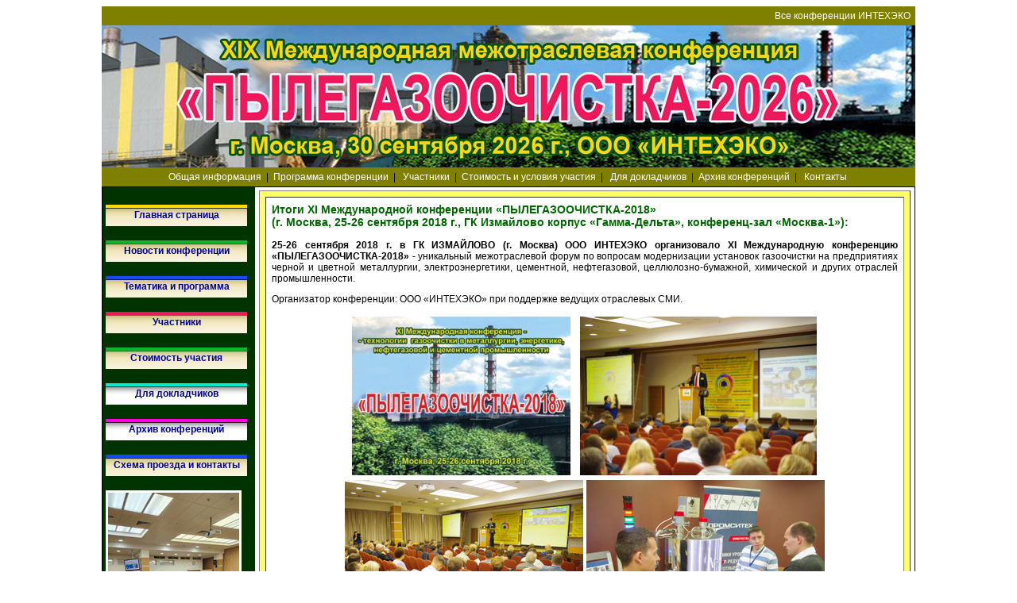

--- FILE ---
content_type: text/html; charset=windows-1251
request_url: http://www.intecheco.ru/ecolog/topics2018.html
body_size: 14710
content:
<HTML><HEAD><TITLE>Архив XI конференции ПЫЛЕГАЗООЧИСТКА-2018</TITLE>
<META content="text/html; charset=windows-1251" http-equiv=Content-Type> 
<meta name="keywords" content="газоочистка, очистка газов и воздуха, электрофильтр,  рукавный фильтр, дымососы, пылеулавливание, пылегазоочистка, электрофильтры, золоулавливание" />
<meta name="description" content="Тематика и программа конференции ПЫЛЕГАЗООЧИСТКА - все вопросы газоочистки в промышленности, очистка газов и воздуха в энергетике, металлургии и цементных заводов, модернизация и реконструкция установок очистки газов, сероочистки, пылеулавливания, золоулавливания, электрофильтров, рукавных фильтров, скрубберов, циклонов, промышленных вентиляторов, промышленных пылесосов, систем промышленной очистки газовых выбросов, вентиляции и аспирации, систем экологического мониторинга, пылемеров, газоанализаторов, транспортировки и утилизации уловленных веществ" />
<STYLE TYPE="TEXT/CSS">
<!--

A { text-decoration: none }


A {color:#ffffff; font-family: Helvetica, Arial; font-size: 12px; text-decoration: none;}
A:hover {color:#000000; font-family: Helvetica, Arial; font-size: 12px; text-decoration: none;}

td {font-family: Helvetica, Arial; font-size: 12px;}
.linkcell { padding-left: 10px; font-family: Helvetica, Arial; font-size: 12px;}
hr {  color: #000000}

//.unnamed1 {  font-family: Arial, Helvetica, sans-serif; font-size: small}
.style56 {color: #000099; font-weight: bold; }
.style58 {font-size: 14px}
.style57 {	color: #FF0000;
	font-weight: bold;
}
.style65 {color: #FFFFFF}
.style46 {color: #0000FF; font-weight: bold; }
.style6 {font-size: 12px}
.style15 {color: #003300;
	font-weight: bold;
}
.style74 {color: #FFDA00}
.style5 {color: #000000}
.style85 {
	color: #006600;
	font-weight: bold;
}
.style87 {font-size: 14px; color: #FF0000; }
.style41 {	color: #0000FF;
	font-size: 12px;
	font-weight: bold;
}
.style45 {	font-size: 12;
	font-weight: bold;
}
.style90 {font-size: 12}
.style61 {color: #FF0000; font-weight: bold; font-size: 14px; }
.style44 {color: #FF0000}
.style44 {color: #FF0000; font-weight: bold; }
.style91 {color: #376A0E}
.style92 {color: #006600}
.style88 {color: #006700}
.style104 {color: #077bb8; font-weight: bold; }
.style104 {color: #0000CC; font-weight: bold; }
.style12 {color: #339900; font-weight: bold; }
.style26 {color: #55ACEE;
	font-weight: bold;
}
.style86 {color: #c90772; font-weight: bold; }
.style107 {color: #006600; font-weight: bold; font-size: 14px; }
-->


</STYLE>
</HEAD>
<BODY><!--- 1 меню ---><TABLE align=center border=0 cellPadding=0 cellSpacing=0 width=1024 bgcolor="#808000" >
  <TBODY>
  <TR>
    <TD height="24"   ><div align="right"> <A href="http://www.intecheco.ru/">Все конференции ИНТЕХЭКО</A>&nbsp;&nbsp; </div></TD>
  </TR></TBODY></TABLE>
<TABLE align=center border=0 cellPadding=0 cellSpacing=0 
width=1024 >
  <TBODY>
  <TR> 
    <TD align="center" valign="middle" bordercolor="#000033" bgcolor="#FFFF00"><div align="center"><strong><a href="index.html"><img src="images/ecolog2026.jpg" alt="XIX конференция ПЫЛЕГАЗООЧИСТКА-2026 - газоочистка, сероочистка, пылеулавливание, азотоочистка, золоулавливание, пылеподавление, электрофильтры, рукавные фильтры, скрубберы, циклоны, вентиляторы, дымососы, пылесосы, систем вентиляции и аспирации, системы экологического мониторинга, пылемеры, газоанализаторы, экологический мониторинг" width="1024" height="179" border="0" class="style15"></a></strong></div></TD>
  </TR></TBODY></TABLE>
<!--- 2 меню --->
<TABLE align=center border=0 cellPadding=0 cellSpacing=0  width=1024 bgcolor="#808000">
  <TBODY>
  <TR>
    <TD height="24" ><div align="center"><a href="index.html">Общая информация&nbsp;</a>&nbsp;|&nbsp;<a href="topics.html">&nbsp;Программа конференции&nbsp;</a>&nbsp;|&nbsp; <a href="participants.html">&nbsp;Участники&nbsp;</a>&nbsp;|&nbsp;<a href="condition.html">&nbsp;Стоимость и условия участия&nbsp;</a>&nbsp;|&nbsp; <a href="reports.html">&nbsp;Для докладчиков&nbsp;</a>&nbsp;|&nbsp;<a href="digest.html">&nbsp;Архив конференций&nbsp;</a>&nbsp;|&nbsp; <a href="contacts.html">&nbsp;Контакты</a>&nbsp; </div></TD>
  </TR>  <TR></TBODY></TABLE>
<!--- 3 меню --->
<TABLE align=center border=0 cellPadding=4 cellSpacing=0 width=1024
style="BORDER-BOTTOM: #000000 1px solid; BORDER-LEFT: #000000 1px solid; BORDER-RIGHT: #000000 1px solid; BORDER-TOP: #000000 1px solid">
  <TBODY>
  <TR>
<!--- 1 столбец --->
<!--- 1 меню --->
    <TD width=184 rowSpan=3 vAlign=top bgcolor="#003300">
      <TABLE width=178 border=0 cellPadding=0 cellSpacing=0>
  <TR>
    <TD height="18" valign="middle" ></TD>
  </TR>
<TR>
    <TD height="27" valign="middle" background="images/layout_10.gif" bgcolor="#FFFD00" ><div align="center"><a href="index.html" class="style56"> Главная страница </a></div></TD></TR>
   <TR><TD height="18" valign="middle" ></TD></TR>
 <TR>
    <TD height="27" valign="middle" background="images/layout_14.gif" bgcolor="#37DC7A" ><div align="center"><a href="press.html" class="style56">Новости конференции</a></div></TD>
  </TR>
  <TR>
    <TD height="18" valign="middle" ></TD>
  </TR>

  <TR><TD height="27" valign="middle" background="images/layout_15.gif" bgcolor="#00EDD3"> <div align="center"><a href="topics.html" class="style56">Тематика и программа</a></div></TD>
  </TR>
   <TR><TD height="18" valign="middle" ></TD></TR>

  <TR><TD height="27" valign="middle" background="images/layout_12.gif" bgcolor="#C48925" ><div align="center"><a href="participants.html" class="style56">Участники</a></div></TD></TR>
   <TR><TD height="18" valign="middle" ></TD></TR>
  <TR><TD height="27" valign="middle" background="images/layout_14.gif" bgcolor="#37DC7A" ><div align="center"><a href="condition.html" class="style56">Стоимость участия</a></div></TD></TR>
   <TR><TD height="18" valign="middle" ></TD></TR>  <TR><TD height="27" valign="middle" background="images/layout_05.gif" bgcolor="#3399FF" ><div align="center"><a href="reports.html" class="style56">Для докладчиков</a></div></TD></TR>
   <TR><TD height="18" valign="middle" ></TD></TR>
    <TR><TD height="27" valign="middle" background="images/layout_07.gif" bgcolor="#CCCCCC"><div align="center"><a href="digest.html" class="style56">Архив конференций</a></div></TD></TR>
  <TR>
    <TD height="18" valign="middle" ></TD>
  </TR>


  <TR><TD height="27" valign="middle" background="images/layout_15.gif" bgcolor="#FFDA00" ><div align="center"><A href="contacts.html" class="style56">Схема проезда и контакты</A></div></TD></TR>
<TR><TD height="18" valign="middle" ></TD></TR><TR><TD height="18" valign="middle" ><div align="left"><A href="topics2025.html"><IMG src="images/fotopgo2025.gif" alt="XVII Международная конференция ПЫЛЕГАЗООЧИСТКА-2025" width="165" border=3></A></div></TD>
   </TR> 
<TR><TD height="18" valign="middle" ></TD></TR>
<TR><TD height="18" valign="middle" ><div align="left"><A href="topics2024.html"><IMG src="images/fotopgo2024.gif" alt="XVII Международная конференция ПЫЛЕГАЗООЧИСТКА-2024" width="165" border=3></A></div></TD>
   </TR> 
<TR><TD height="18" valign="middle" ></TD></TR>
<TR><TD height="18" valign="middle" ><div align="left"><A href="topics2023.html"><IMG src="images/fotopgo2023.gif" alt="XVI Международная конференция ПЫЛЕГАЗООЧИСТКА-2023" width="165" border=3></A></div></TD>
   </TR> 
<TR><TD height="18" valign="middle" ></TD></TR>
<TR><TD height="18" valign="middle" ><div align="left"><A href="topics2022.html"><IMG src="images/fotopgo2022.gif" alt="XV Международная конференция ПЫЛЕГАЗООЧИСТКА-2022" width="165" border=3></A></div></TD>
   </TR> 
<TR><TD height="18" valign="middle" ></TD></TR><TR><TD height="18" valign="middle" ><div align="left"><A href="topics2021.html"><IMG src="images/fotopgo2021.gif" alt="XIV Международной конференции ПЫЛЕГАЗООЧИСТКА-2021" width="165" border=3></A></div></TD>
   </TR>
<TR><TD height="18" valign="middle" ></TD></TR>
<TR><TD height="18" valign="middle" ><div align="left"><A href="topics2020.html"><IMG src="images/fotopgo2020.gif" alt="Архив XIII Международной конференции ПЫЛЕГАЗООЧИСТКА-2020" width="165" border=3></A></div></TD>
   </TR>
<TR><TD height="18" valign="middle" ></TD></TR>
<TR><TD height="18" valign="middle" ><div align="left"><A href="topics2019.html"><IMG src="images/fotopgo2019.gif" alt="Архив XII Международной конференции ПЫЛЕГАЗООЧИСТКА-2019" width="165" border=3></A></div></TD>
   </TR>
<TR><TD height="18" valign="middle" ></TD></TR>
<TR><TD height="18" valign="middle" ><div align="left"><A href="topics2018.html"><IMG src="images/fotopgo2018.gif" alt="Архив XI Международной конференции ПЫЛЕГАЗООЧИСТКА-2018" width="165" border=3></A></div></TD>
   </TR>
<TR><TD height="18" valign="middle" ></TD></TR>
<TR><TD height="18" valign="middle" ></TD></TR><TR><TD height="18" valign="middle" ><div align="left"><A href="topics2017.html"><IMG src="images/fotopgo2017.gif" alt="Архив Десятой Международной конференции ПЫЛЕГАЗООЧИСТКА-2017" width="165" border=3></A></div></TD>
   </TR>
<TR><TD height="18" valign="middle" ></TD></TR><TR><TD height="18" valign="middle" ><div align="left"><A href="topics2016.html"><IMG src="images/fotopgo2016.gif" alt="Архив Девятой Международной конференции ПЫЛЕГАЗООЧИСТКА-2016" width="165" border=3></A></div></TD>
   </TR>
<TR><TD height="18" valign="middle" ></TD></TR>
<TR><TD height="18" valign="middle" ></TD></TR><TR><TD height="18" valign="middle" ><div align="left"><A href="topics2015.html"><IMG src="images/fotopgo2015.gif" alt="Архив Восьмой конференции ПЫЛЕГАЗООЧИСТКА-2015" width="165" border=3></A></div></TD>
   </TR>
<TR><TD height="18" valign="middle" ></TD></TR>
<TR><TD height="18" valign="middle" ><div align="left"><A href="topics2014.html"><IMG src="images/fotopgo2014.gif" alt="Архив Седьмой конференции ПЫЛЕГАЗООЧИСТКА-2014" width="165" border=3></A></div></TD>
   </TR>
<TR><TD height="18" valign="middle" ></TD></TR>
<TR><TD height="18" valign="middle" ></TD></TR><TR><TD height="18" valign="middle" ><div align="left"><A href="topics2013.html"><IMG src="images/fotopgo2013.gif" alt="Архив Шестой конференции ПЫЛЕГАЗООЧИСТКА-2013" width="165" border=3></A></div></TD>
   </TR>
<TR><TD height="18" valign="middle" ></TD></TR><TR><TD height="18" valign="middle" ><div align="left"><A href="topics2012.html"><IMG src="images/fotopgo2012.gif" alt="Архив материалов Пятой  конференции ПЫЛЕГАЗООЧИСТКА-2012" width="165" border=3></A></div></TD>
   </TR>

   <TR><TD height="18" valign="middle" ></TD></TR>
<TR><TD height="18" valign="middle" ><div align="left">
  <p><A href="topics2011.html"><IMG src="images/fotopgo2011.gif" alt="Архив материалов конференции ПЫЛЕГАЗООЧИСТКА-2011" width="165" border=3></A></p>
  <p><A href="topics2010.html"><IMG src="images/fotopgo2010.gif" alt="Архив конференции ПЫЛЕГАЗООЧИСТКА-2010" width="165" border=3></A></p>
<p><A href="topics2009.html"><IMG src="images/fotopgo2009.gif" alt="Архив конференции ПЫЛЕГАЗООЧИСТКА-2009" width="165" border=3></A></p>
<p><A href="topics2008.html"><IMG src="images/fotopgo2008.gif" alt="Архив конференции ПЫЛЕГАЗООЧИСТКА-2008" width="165" border=3></A></p>
</div></TD>
   </TR>
   <TR><TD height="18" valign="middle" ></TD></TR>

   <TR><TD height="18" valign="middle" ></TD></TR>
 <TR valign="bottom"><TD height="94" valign="bottom"><p align="left" class="style65"><span class="style74"><strong>ООО &quot;ИНТЕХЭКО&quot;</strong><br>
  тел.:  &nbsp; (905) 567-8767 </span></p>
     <p align="left" class="style74">intecheco@yandex.ru<br>
admin@intecheco.ru<br>   www.intecheco.ru </p>  </p>     
     <p align="left">  </p>
        <div align="left"></div></TD>
 </TR></TABLE>     </TD>
<!--- 2 столбец --->

    <TD align=middle vAlign=top width="820"><!--- logo ---><!--- end logo --->
	<!--- Основнорй текст --->
	<TABLE width="820" border=1 cellPadding=7 cellSpacing=7 bgcolor="#FFFF66"  >
<tr><td width="820" valign="top" bordercolor="#000033" bgcolor="#FFFFFF">
	  
              <p align="LEFT" class="style57 style58 style91"><span class="style107">Итоги XI Международной конференции &laquo;ПЫЛЕГАЗООЧИСТКА-2018&raquo;<br>
(г. Москва, 25-26&nbsp;сентября 2018 г., ГК Измайлово корпус &laquo;Гамма-Дельта&raquo;, конференц-зал &laquo;Москва-1&raquo;):</span></p>
              <p align="justify"><strong>25-26 сентября 2018 г. в ГК ИЗМАЙЛОВО (г. Москва) ООО ИНТЕХЭКО организовало XI Международную конференцию «ПЫЛЕГАЗООЧИСТКА-2018»</strong> -   уникальный межотраслевой форум по вопросам модернизации установок газоочистки на предприятиях черной и цветной металлургии, электроэнергетики, цементной, нефтегазовой, целлюлозно-бумажной, химической и других отраслей промышленности.  </p>
              <p align="justify">Организатор конференции: ООО  «ИНТЕХЭКО» при поддержке ведущих отраслевых СМИ. <span class="style41"><a href="doc/engl_gas2015.pdf" class="style44"></a></span></p>
              <table width="600" border="0" align="center">
                <tr>
                  <td><div align="center"><a href="http://www.intecheco.ru/ecolog/topics2018.html"><img src="http://www.intecheco.ru/images/lecolog2018.jpg" alt="пылегазоочистка, газоочистка" height="200"  border=0 class="style85" ></a></div></td>
                  <td><div align="center"><a href="https://photos.app.goo.gl/tdQgrh6ecyY9qAc99" target="_blank"><img src="http://www.intecheco.ru/ecolog/images/fotoeco2018/intecheco_pgo-164.JPG" alt="конференция ПЫЛЕГАЗООЧИСТКА" height="200" border="0"></a><a href="http://www.intecheco.ru/ecolog/topics2017.html" target="_blank"></a></div></td>
                </tr>
              </table>
              <table width="600" border="0" align="center">
                <tbody>
                  <tr>
                    <td><div align="center"><a href="https://photos.app.goo.gl/tdQgrh6ecyY9qAc99" target="_blank"><img src="http://www.intecheco.ru/ecolog/images/fotoeco2018/intecheco_pgo-062.JPG" alt="газоочистка в промышленности" width="300" border="0"></a></div></td>
                    <td><div align="center"><a href="https://photos.app.goo.gl/tdQgrh6ecyY9qAc99" target="_blank"><img src="http://www.intecheco.ru/ecolog/images/fotoeco2018/intecheco_pgo-032.JPG" alt="Выставка при конференции Пылегазоочистка-2018" width="300" border="0"></a></div></td>
                  </tr>
                </tbody>
              </table>
              <p align="center"><a href="https://youtu.be/PnghqPRLiQ8" target="_blank" class="style85">Видеоролик о XI Международной конференции ПЫЛЕГАЗООЧИСТКА-2018...</a> </p> 
              <p align="justify"><a href="http://www.intecheco.ru/doc/sb_gas2018.pdf" target="_blank"></a>Межотраслевая  конференция<strong> </strong>ПЫЛЕГАЗООЧИСТКА<strong> </strong>успешно<strong> </strong>проходит одиннадцатый год подряд и является уникальным  мероприятием, комплексно охватывающим технологии очистки газов и воздуха от  пыли, золы, диоксида серы, окислов азота, сероводорода и других вредных  веществ.</p>
              <table border="0" align="center">
                <tr>
                  <td><img src="images/gas200/gas24.jpg" alt="пылегазоочистка, газоочистка, пылеулавливание, золоулавливание" width="150" height="150"></td>
                  <td><img src="images/gas200/gas20.jpg" alt="волокнистные фильтры, скрубберы, циклоны" width="150" height="150"></td>
                  <td><img src="images/gas200/gas01.jpg" alt="сероочистка, установка Клауса, топки, горелки" width="150"></td>
                  <td><img src="images/energo/energo15.jpg" alt="электрофильры, рукавные фильтры, газоочистка" width="150"></td>
                </tr>
              </table>
              <table border="0" align="center">
                <tr>
                  <td><img src="images/gas200/gas17.jpg" alt="электрофильры, рукавные фильтры, газоочистка" width="150" height="150"></td>
                  <td><img src="images/gas200/gas23.jpg" alt="рукавные фильтры" width="150" height="150"></td>
                  <td><img src="images/gas200/gas07.jpg" alt="" width="150"></td>
                  <td><img src="images/gas200/gas08.jpg" alt="агрегаты питания электрофильтров" width="150" height="150"></td>
                </tr>
              </table>
              <p align="justify">Участие в XI Международной конференции  «ПЫЛЕГАЗООЧИСТКА-2018» приняли более 150 делегатов, в том числе представители  промышленных предприятий, производителей оборудования, сервисных и  инжиниринговых компаний России, Украины, Германии, Дании, Сербии, Республики  Казахстан и Республики Беларусь.</p>
              <table width="600" border="0" align="center">
                <tr>
                  <td><div align="center"><a href="https://photos.app.goo.gl/tdQgrh6ecyY9qAc99" target="_blank"><img src="http://www.intecheco.ru/ecolog/images/fotoeco2018/intecheco_pgo-136.JPG" alt="газоочистка в промышленности" width="300"  border=0 class="style85" ></a></div></td>
                  <td><div align="center"><a href="https://photos.app.goo.gl/tdQgrh6ecyY9qAc99" target="_blank"><img src="http://www.intecheco.ru/ecolog/images/fotoeco2018/intecheco_pgo-251.JPG" alt="конференция пылегазоочистка" width="300"  border=0 class="style85" ></a></div></td>
                </tr>
              </table>
              <p align="justify"> Эксперты ведущих компаний России и зарубежных стран представили  участникам конференции эффективные технологии газоочистки, современные конструкции электрофильтров,  рукавных фильтров, скрубберов, циклонов,   современные технические и фильтровальные материалы, нестандартное  газоочистное оборудование, практические примеры реконструкции, модернизации и  строительства новых установок очистки технологических и отходящих газов на  предприятиях различных отраслей промышленности. Часть докладов конференции была  посвящена эффективному вспомогательному оборудованию установок газоочистки:  cистемам пылетранспорта, АСУТП, агрегатам питания электрофильтров; пылемерам и газоанализаторам,  системам экологического мониторинга, промышленным вентиляторам, компенсаторам и  другому оборудованию. </p>
              <p align="justify"><strong>В рамках программы конфереции ПЫЛЕГАЗООЧИСТКА-2018 были представлены 30 докладов:</strong></p>
              <table width="600" border="0" align="center">
                <tr>
                  <td><img src="images/fotoeco2018/intecheco.jpg" alt="докладчики конференции ПЫЛЕГАЗООЧИСТКА" width="150"  border=0 class="style85"></td>
                  <td><img src="images/fotoeco2018/00.jpg" alt="докладчики конференции ПЫЛЕГАЗООЧИСТКА" width="150"  border=0 class="style85"></td>
                <td><img src="images/fotoeco2018/01.jpg" alt="докладчики конференции ПЫЛЕГАЗООЧИСТКА" width="150"  border=0 class="style85"></td>
                 <td><img src="images/fotoeco2018/02.jpg" alt="докладчики конференции ПЫЛЕГАЗООЧИСТКА" width="150"  border=0 class="style85"></td>
                </tr>
                    <tr>
                    <td><img src="images/fotoeco2018/03.jpg" alt="докладчики конференции ПЫЛЕГАЗООЧИСТКА" width="150"  border=0 class="style85"></td>
                  <td><img src="images/fotoeco2018/04.jpg" alt="докладчики конференции ПЫЛЕГАЗООЧИСТКА" width="150"  border=0 class="style85"></td>
                <td><img src="images/fotoeco2018/05.jpg" alt="докладчики конференции ПЫЛЕГАЗООЧИСТКА" width="150"  border=0 class="style85"></td>
                 <td><img src="images/fotoeco2018/06.jpg" alt="докладчики конференции ПЫЛЕГАЗООЧИСТКА" width="150"  border=0 class="style85"></td>
                </tr>
                   <tr>
                    <td><img src="images/fotoeco2018/07.jpg" alt="докладчики конференции ПЫЛЕГАЗООЧИСТКА" width="150"  border=0 class="style85"></td>
                  <td><img src="images/fotoeco2018/08.jpg" alt="докладчики конференции ПЫЛЕГАЗООЧИСТКА" width="150"  border=0 class="style85"></td>
                <td><img src="images/fotoeco2018/09.jpg" alt="докладчики конференции ПЫЛЕГАЗООЧИСТКА" width="150"  border=0 class="style85"></td>
                 <td><img src="images/fotoeco2018/10.jpg" alt="докладчики конференции ПЫЛЕГАЗООЧИСТКА" width="150"  border=0 class="style85"></td>
                </tr>
                   <tr>
                    <td><img src="images/fotoeco2018/11.jpg" alt="докладчики конференции ПЫЛЕГАЗООЧИСТКА" width="150"  border=0 class="style85"></td>
                  <td><img src="images/fotoeco2018/12.jpg" alt="докладчики конференции ПЫЛЕГАЗООЧИСТКА" width="150"  border=0 class="style85"></td>
                <td><img src="images/fotoeco2018/13.jpg" alt="докладчики конференции ПЫЛЕГАЗООЧИСТКА" width="150"  border=0 class="style85"></td>
                 <td><img src="images/fotoeco2018/14.jpg" alt="докладчики конференции ПЫЛЕГАЗООЧИСТКА" width="150"  border=0 class="style85"></td>
                </tr>
                   <tr>
                    <td><img src="images/fotoeco2018/15.jpg" alt="докладчики конференции ПЫЛЕГАЗООЧИСТКА" width="150"  border=0 class="style85"></td>
                  <td><img src="images/fotoeco2018/16.jpg" alt="докладчики конференции ПЫЛЕГАЗООЧИСТКА" width="150"  border=0 class="style85"></td>
                <td><img src="images/fotoeco2018/17.jpg" alt="докладчики конференции ПЫЛЕГАЗООЧИСТКА" width="150"  border=0 class="style85"></td>
                 <td><img src="images/fotoeco2018/18.jpg" alt="докладчики конференции ПЫЛЕГАЗООЧИСТКА" width="150"  border=0 class="style85"></td>
                </tr>
                   <tr>
                    <td><img src="images/fotoeco2018/19.jpg" alt="докладчики конференции ПЫЛЕГАЗООЧИСТКА" width="150"  border=0 class="style85"></td>
                  <td><img src="images/fotoeco2018/20.jpg" alt="докладчики конференции ПЫЛЕГАЗООЧИСТКА" width="150"  border=0 class="style85"></td>
                <td><img src="images/fotoeco2018/21.jpg" alt="докладчики конференции ПЫЛЕГАЗООЧИСТКА" width="150"  border=0 class="style85"></td>
                 <td><img src="images/fotoeco2018/22.jpg" alt="докладчики конференции ПЫЛЕГАЗООЧИСТКА" width="150"  border=0 class="style85"></td>
                </tr>
                   <tr>
                    <td><img src="images/fotoeco2018/23.jpg" alt="докладчики конференции ПЫЛЕГАЗООЧИСТКА" width="150"  border=0 class="style85"></td>
                  <td><img src="images/fotoeco2018/24.jpg" alt="докладчики конференции ПЫЛЕГАЗООЧИСТКА" width="150"  border=0 class="style85"></td>
                <td><img src="images/fotoeco2018/25.jpg" alt="докладчики конференции ПЫЛЕГАЗООЧИСТКА" width="150"  border=0 class="style85"></td>
                 <td>&nbsp;</td>
                </tr>
              </table>
              <p align="justify">Стоит отметить, что CD, каталог и сборник конференции  всегда готовятся уже к  началу  мероприятия. </p>
              <p align="justify">Для  участников конференции проводилась небольшая выставка по новым технологиям  и оборудованию установок газоочистки.  Выставка при конференции – это возможность  задать все интересующие вопросы, обменяться мнениями, наладить деловые контакты  и обсудить проблемы отрасли. </p>
              <p align="justify">Широкий спектр мнений,   живое общение с коллегами, насыщенная программа и представительный  состав участников делают конференцию ПЫЛЕГАЗООЧИСТКА ярким и заметным  мероприятием.</p>
              <strong>Ключевые показатели конференции ПЫЛЕГАЗООЧИСТКА-2018:</strong><br>
              - более  150 делегатов от компаний из 7 стран мира;<br>
              - 30  выступлений на самые актуальные темы;<br>
              - выставка  при конференции;<br>
              - сборник  докладов, каталог и CD были готовы к началу мероприятия. 
              <p><a href="http://www.intecheco.ru/ecolog/doc/pr_gas2018.pdf" target="_blank" class="style85">Пост-релиз XI Международной конференции &quot;ПЫЛЕГАЗООЧИСТКА-2018&quot; (25-26&nbsp;сентября 2018г.) ...</a></p>
              <p><a href="http://www.intecheco.ru/ecolog/doc/spisok_GAS2018.pdf" target="_blank" class="style85">Список участников XI Международной конференции &quot;ПЫЛЕГАЗООЧИСТКА-2018&quot; (25-26&nbsp;сентября 2018г.) ...</a></p>
        <p class="style44"><a href="http://www.intecheco.ru/ecolog/doc/programGAS2018.pdf" target="_blank" class="style92">Программа XI Международной конференции &quot;ПЫЛЕГАЗООЧИСТКА-2018&quot; (г. Москва, 25-26&nbsp;сентября 2018г., ГК Измайлово)...</a></p>
        <p class="style44"><a href="http://www.intecheco.ru/doc/sb_gas2018.pdf" class="style85">Сборник докладов и каталог XI Международной конференции &quot;ПЫЛЕГАЗООЧИСТКА-2018&quot;...</a></p>
        <p class="style44"><a href="https://photos.app.goo.gl/tdQgrh6ecyY9qAc99" target="_blank" class="style92">Фотоальбом XI Международной конференции &quot;ПЫЛЕГАЗООЧИСТКА-2018&quot; (25-26&nbsp;сентября 2018г.) ...</a><br>
          <a href="https://youtu.be/PnghqPRLiQ8" target="_blank" class="style88">Видеоролик XI Международной конференции "ПЫЛЕГАЗООЧИСТКА-2018" (25-26 сентября 2018г.)...</a></p></td>
</tr>
                        
<tr>
  <td valign="top" bordercolor="#000033" bgcolor="#FFFFFF"><p align="left" class="style44">Темы докладов XI Международной конференции «ПЫЛЕГАЗООЧИСТКА-2018»:</p>
    <table width="600" border="0" align="center">
                          <tr>
                            <td><img src="images/fotoeco2018/intecheco_pgo-072.JPG" alt="Приветственное слово участникам XI Международной конференции ПЫЛЕГАЗООЧИСТКА" width="300"  border=0 class="style85"></td>
                            <td><img src="images/fotoeco2018/intecheco_pgo-104.JPG" alt="ИНТЕХЭКО" width="300"  border=0 class="style85"></td>
                          </tr>
              </table>
            <br>
                <p><strong>- </strong><strong>Официальное открытие конференции.  Приветственное слово участникам </strong><strong>XI</strong><strong>&nbsp;Международной конференции  «ПЫЛЕГАЗООЧИСТКА-2018».</strong> ООО&nbsp;«ИНТЕХЭКО», Ермаков Алексей  Владимирович, Директор по маркетингу </p>
        
         <table width="600" border="0" align="center">
                          <tr>
                            <td><img src="images/fotoeco2018/intecheco_pgo-114.JPG" alt="газоочистка в промышленности" width="300"  border=0 class="style85"></td>
                            <td><img src="images/fotoeco2018/intecheco_pgo-136.JPG" alt="ООО ЭкоФильтр конференция пылегазоочистка" width="300"  border=0 class="style85"></td>
                          </tr>
              </table>
            <br><p><strong>- </strong><strong>Реконструкция устаревшего  пылегазоочистного оборудования.</strong> ООО «ЭкоФильтр», Стрельцов&nbsp;Дмитрий  Владимирович, Руководитель отдела продаж<strong> </strong> <br>
      </p>
      
         <table width="600" border="0" align="center">
                          <tr>
                            <td><img src="images/fotoeco2018/intecheco_pgo-163.JPG" alt="Хальдор Топсе" width="300"  border=0 class="style85"></td>
                            <td><img src="images/fotoeco2018/intecheco_pgo-165.JPG" alt="ООО Хальдор Топсе" width="300"  border=0 class="style85"></td>
                          </tr>
              </table>
           <br>
    <p><strong>- Технологии Хальдор Топсе –  ваш путь решения экологических задач.</strong> <strong>Технология  CATOX™ — передовое решение для каталитического окисления летучих органических  соединений.</strong> Haldor&nbsp;Topsoe&nbsp;(Дания), ООО «Хальдор Топсе», Тарасенко  Артем Владимирович, Руководитель департамента новых технологий<br>
      </p>
           
            
         <table width="600" border="0" align="center">
                          <tr>
                            <td><img src="images/fotoeco2018/intecheco_pgo-188.JPG" alt="ОКС Групп" width="300"  border=0 class="style85"></td>
                            <td><img src="images/fotoeco2018/intecheco_pgo-194.JPG" alt="ООО ОКС Групп" height="200"  border=0 class="style85"></td>
                          </tr>
              </table>
            <table width="600" border="0" align="center">
              <tr>
                <td><img src="images/fotoeco2018/intecheco_pgo-192.JPG" alt="ОКС Групп"  border=0 class="style85"></td>
                <td><img src="images/fotoeco2018/intecheco_pgo-219.JPG" alt="ОКС Групп"  border=0 class="style85"></td>
              </tr>
            </table>
            <br>     
      
    <p><strong>- </strong><strong>Адсорбционные  фильтры ПьюрАэр. Область применения.</strong> ООО «ОКС Групп», Царева&nbsp;Евгения Игоревна,  Инженер-технолог <br>
      </p>
            
            
           
         <table width="600" border="0" align="center">
                          <tr>
                            <td><img src="images/fotoeco2018/intecheco_pgo-309.JPG" alt="газоочистка в промышленности" width="300"  border=0 class="style85"></td>
                            <td><img src="images/fotoeco2018/intecheco_pgo-304.JPG" alt="ООО НПП Ятаган, конференция пылегазоочистка" width="300"  border=0 class="style85"></td>
                          </tr>
              </table>
            <table width="600" border="0" align="center">
              <tr>
                <td><img src="images/fotoeco2018/intecheco_pgo-298.JPG" alt="газоочистка в промышленности" width="300"  border=0 class="style85"></td>
                <td><img src="images/fotoeco2018/intecheco_pgo-310.JPG" alt="конференция пылегазоочистка" width="300"  border=0 class="style85"></td>
              </tr>
            </table>
             <p><strong>- </strong><strong>Направления использования  газоконверторов «Ятаган» и достигаемые показатели очистки воздуха от  загрязняющих веществ и запаха.</strong> ООО «НПП «Ятаган», Петрунин&nbsp;Кирилл  Олегович, Руководитель направления «Промышленная очистка воздуха»<strong> </strong><br>
      </p>
            
      
         <table width="600" border="0" align="center">
                          <tr>
                            <td><img src="images/fotoeco2018/intecheco_pgo-320.JPG" alt="газоочистка в промышленности" width="300"  border=0 class="style85"></td>
                            <td><img src="images/fotoeco2018/intecheco_pgo-322.JPG" alt="ООО Индастриал Восток Инжиниринг конференция пылегазоочистка" width="300"  border=0 class="style85"></td>
                          </tr>
              </table>
              <p><strong>- </strong><strong>Основные направления деятельности  компании ООО «Индастриал Восток Инжиниринг» в области газоочистки и  пылеудаления.  </strong>ООО  «Индастриал Восток Инжиниринг», Волк Вячеслав Владимирович, Специалист технического отдела <br>
      </p>
           
         <table width="600" border="0" align="center">
                          <tr>
                            <td><img src="images/fotoeco2018/intecheco_pgo-324.JPG" alt="АО СовПлим газоочистка в промышленности" width="300"  border=0 class="style85"></td>
                            <td><img src="images/fotoeco2018/intecheco_pgo-326.JPG" alt="АО СовПлим конференция пылегазоочистка" width="300"  border=0 class="style85"></td>
                          </tr>
              </table>
            <table width="600" border="0" align="center">
              <tr>
                <td><img src="images/fotoeco2018/intecheco_pgo-169.JPG" alt="газоочистка в промышленности" width="300"  border=0 class="style85"></td>
                <td><img src="images/fotoeco2018/intecheco_pgo-328.JPG" alt="конференция пылегазоочистка" width="300"  border=0 class="style85"></td>
              </tr>
            </table>
             <br>
    <p><strong>- </strong><strong>Технологическая аспирация в  процессах разгрузки и транспортировки сыпучих материалов: решения, оборудование.</strong> АО  «СовПлим», Мысливец Дмитрий Константинович, Директор направления «Промышленные  фильтры»<strong> </strong><br>
      </p>
      
           
      
         <table width="600" border="0" align="center">
                          <tr>
                            <td><img src="images/fotoeco2018/intecheco_pgo-349.JPG" alt="ООО Промстрой Инжиниринг" width="300"  border=0 class="style85"></td>
                            <td><img src="images/fotoeco2018/intecheco_pgo-356.JPG" alt="ООО Промстрой Инжиниринг конференция пылегазоочистка" width="300"  border=0 class="style85"></td>
                          </tr>
              </table>
               <p><strong>- </strong><strong>Доочистка отходящих газов от  установки производства серной кислоты. </strong>ООО&nbsp;«Промстрой  Инжиниринг», Малинин Юрий Альфредович, Коммерческий директор <br>
      </p>
            
      
         <table width="600" border="0" align="center">
                          <tr>
                            <td><img src="images/fotoeco2018/intecheco_pgo-364.JPG" alt="газоочистка в промышленности" width="300"  border=0 class="style85"></td>
                            <td><img src="images/fotoeco2018/intecheco_pgo-369.JPG" alt="АО КМЗ конвейерного оборудования конференция пылегазоочистка" width="300"  border=0 class="style85"></td>
                          </tr>
              </table>
              <br>
    <p><strong>- </strong><strong>Ленточные, цепные, винтовые и  скребковые конвейеры. Отраслевые решения АО&nbsp;«Курганский машиностроительный  завод конвейерного оборудования». </strong>АО&nbsp;«КМЗ конвейерного  оборудования», Шупта Евгения Сергеевна, Ведущий специалист отдела продаж<br>
      </p>
            
         <table width="600" border="0" align="center">
                          <tr>
                            <td><img src="images/fotoeco2018/intecheco_pgo-378.JPG" alt="газоочистка в промышленности" width="300"  border=0 class="style85"></td>
                            <td><img src="images/fotoeco2018/intecheco_pgo-380.JPG" alt="ООО Фабрика рукавных фильтров - конференция пылегазоочистка" width="300"  border=0 class="style85"></td>
                          </tr>
              </table>
              <br>
    <p><strong>- </strong><strong>Производство фильтровальных  элементов (рукавов, карманов фильтровальных, каркасов металлических и др.)  для систем аспирации и пылегазоочистки, а  также для фильтрации жидкости. </strong>ООО «Фабрика рукавных фильтров»  (Украина), Барабаш Александр Вячеславович, Зам. начальника отдела маркетинга<strong></strong><br>
      </p>
          
         <table width="600" border="0" align="center">
                          <tr>
                            <td><img src="images/fotoeco2018/intecheco_pgo-388.JPG" alt="газоочистка в промышленности" width="300"  border=0 class="style85"></td>
                            <td><img src="images/fotoeco2018/intecheco_pgo-385.JPG" alt="ОАО РЭТЗ Энергия конференция пылегазоочистка" width="300"  border=0 class="style85"></td>
                          </tr>
              </table>
                <br>
      
    <p><strong>- </strong><strong>Агрегаты  преобразовательные серий ОПМД и АПТД  для  питания электрофильтров с микропроцессорным регулятором МЭФИС-03.</strong> ОАО «РЭТЗ Энергия», Выставкин Николай  Борисович, Директор по развитию<strong></strong><br>
      </p>
            
         <table width="600" border="0" align="center">
                          <tr>
                            <td><img src="images/fotoeco2018/intecheco_pgo-391.JPG" alt="газоочистка в промышленности" width="300"  border=0 class="style85"></td>
                            <td><img src="images/fotoeco2018/intecheco_pgo-395.JPG" alt="ВЭИ филиал ФГУП РФЯЦ-ВНИИТФ им. академ. Е.И. Забабахина -  конференция пылегазоочистка" width="300"  border=0 class="style85"></td>
                          </tr>
              </table>
              <br>
      
    <p><strong>- </strong><strong>Импульсный  источник питания электрофильтра для очистки дымовых газов от твёрдых частиц. </strong>ВЭИ филиал ФГУП «РФЯЦ-ВНИИТФ им. академ. Е.И.  Забабахина», Щербаков Александр Владимирович, Заместитель начальника отдела,  д.т.н.<strong> </strong><br>
      </p>
           
         <table width="600" border="0" align="center">
                          <tr>
                            <td><img src="images/fotoeco2018/intecheco_pgo-414.JPG" alt="газоочистка в промышленности" width="300"  border=0 class="style85"></td>
                            <td><img src="images/fotoeco2018/intecheco_pgo-416.JPG" alt="Buhler Technologies GmbH конференция пылегазоочистка" width="300"  border=0 class="style85"></td>
                          </tr>
              </table>
            <table width="600" border="0" align="center">
              <tr>
                <td><img src="images/fotoeco2018/intecheco_pgo-425.JPG" alt="газоочистка в промышленности" width="300"  border=0 class="style85"></td>
                <td><img src="images/fotoeco2018/intecheco_pgo-429.JPG" alt="Buhler Technologies GmbH конференция пылегазоочистка" width="300"  border=0 class="style85"></td>
              </tr>
            </table>
             <p><strong>- </strong><strong>Текущая  ситуация с развитием нормативной документации в отношении технических  требований к системам автоматического мониторинга выбросов в России и ее  перспективы.</strong> Buhler&nbsp;Technologies&nbsp;GmbH (Германия),  Сулима Михаил Валентинович, Руководитель представительства Buhler Technologies  GmbH в России и СНГ<strong> </strong><br>
      </p>
            
         <table width="600" border="0" align="center">
                          <tr>
                            <td><img src="images/fotoeco2018/intecheco_pgo-443.JPG" alt="газоочистка в промышленности" width="300"  border=0 class="style85"></td>
                            <td><img src="images/fotoeco2018/intecheco_pgo-457.JPG" alt="ООО Ай Си Пи - конференция пылегазоочистка" width="300"  border=0 class="style85"></td>
                          </tr>
              </table>
              <p><strong>- </strong><strong>Система мониторинга выбросов ООО  «Ай Си Пи», группа компаний DURAG: комплексное решение и его важнейшие  компоненты. </strong>ООО «Ай Си Пи», Хозяйский Владимир Алексеевич,  Руководитель проектов по промышленному экологическому контролю <br>
      </p>
            
         <table width="600" border="0" align="center">
                          <tr>
                            <td><img src="images/fotoeco2018/intecheco_pgo-462.JPG" alt="газоочистка в промышленности" width="300"  border=0 class="style85"></td>
                            <td><img src="images/fotoeco2018/intecheco_pgo-472.JPG" alt="ЗАО Крисмас+,  конференция пылегазоочистка" width="300"  border=0 class="style85"></td>
                          </tr>
              </table>
            <table width="600" border="0" align="center">
              <tr>
                <td><img src="images/fotoeco2018/intecheco_pgo-473.JPG" alt="ЗАО Крисмас+,  конференция пылегазоочистка" width="300"  border=0 class="style85"></td>
                <td><img src="images/fotoeco2018/intecheco_pgo-476.JPG" alt="конференция пылегазоочистка" width="300"  border=0 class="style85"></td>
              </tr>
            </table>
            <br>
      
    <p><strong>- </strong><strong>Современные подходы к применению  индикаторных трубок при контроле химических загрязнений воздуха в технологиях  газоочистки.</strong> ЗАО «Крисмас+», Осипьянц Юлия Игоревна, Инженер-химик <br>
      </p>
           
         <table width="600" border="0" align="center">
                          <tr>
                            <td><img src="images/fotoeco2018/intecheco_pgo-486.JPG" alt="ООО ПРОМСИТЕХ" width="300"  border=0 class="style85"></td>
                            <td><img src="images/fotoeco2018/intecheco_pgo-484.JPG" alt="ООО ПРОМСИТЕХ конференция Пылегазоочистка-2018" width="300"  border=0 class="style85"></td>
                          </tr>
              </table>
               <p><strong>- </strong><strong>Датчики уровня для циклонных,  рукавных и электрофильтров. </strong> ООО&nbsp;«ПРОМСИТЕХ», Лапшин Роман Анатольевич,  Ведущий продукт-менеджер <strong> </strong><br>
      </p>
            
         <table width="600" border="0" align="center">
                          <tr>
                            <td><img src="images/fotoeco2018/intecheco_pgo-495.JPG" alt="газоочистка в промышленности" width="300"  border=0 class="style85"></td>
                            <td><img src="images/fotoeco2018/intecheco_pgo-498.JPG" alt="ООО ВЕЗА" width="300"  border=0 class="style85"></td>
                          </tr>
              </table>
              <br>
    <p><strong>- </strong><strong>Развитие производства тяжелых  вентиляторов по лицензии Chicago Blower в России.</strong> ООО «ВЕЗА»,  Андронов Федор Игоревич, Технический директор <br>
      </p>
           
         <table width="600" border="0" align="center">
                          <tr>
                            <td><img src="images/fotoeco2018/intecheco_pgo-514.JPG" alt="газоочистка в промышленности" width="300"  border=0 class="style85"></td>
                            <td><img src="images/fotoeco2018/intecheco_pgo-517.JPG" alt="конференция пылегазоочистка" width="300"  border=0 class="style85"></td>
                          </tr>
              </table>
               <br>
      
    <p><strong>- </strong><strong>Производство  аэрозольных фильтров на ФГУП «ПО «Маяк».  </strong>ФГУП «ПО «Маяк», Занора Юрий  Алексеевич, Руководитель группы газоочистки <br>
      </p>
           
         <table width="600" border="0" align="center">
                          <tr>
                            <td><img src="images/fotoeco2018/intecheco_pgo-533.JPG" alt="ООО ТИ-СИСТЕМС" width="300"  border=0 class="style85"></td>
                            <td><img src="images/fotoeco2018/intecheco_pgo-540.JPG" alt="конференция пылегазоочистка" width="300" height="200"  border=0 class="style85"></td>
                          </tr>
              </table>
               <br>
      
    <p><strong>- </strong><strong>Оборудование для систем  фильтрации и газоочистки на промышленных объектах. Begg Cousland &amp; Co. Ltd.  (Великобритания) - патронные фильтры, коалесцеры, демистеры, туманоуловители.  Sulphurnet (Нидерланды) – фильтры для серы и  серной кислоты.   Duiker Combustion  Engineers (Нидерланды) - оборудование и технологии для установок производства  серы, процессов термического окисления и инсинерации, горелки различных типов. </strong>ООО  «ТИ-СИСТЕМС», Ермаков Илья Владимирович, Генеральный директор<br>
      </p>
            
         <table width="600" border="0" align="center">
                          <tr>
                            <td><img src="images/fotoeco2018/intecheco_pgo-575.JPG" alt="газоочистка в промышленности" width="300"  border=0 class="style85"></td>
                            <td><img src="images/fotoeco2018/intecheco_pgo-583.JPG" alt="ООО ИНТЕХЭКО - конференция Пылегазоочистка-2018" width="300"  border=0 class="style85"></td>
                          </tr>
              </table>
              <br>
      
    <p><strong>- </strong><strong>Обзор компаний, поставляющих  оборудование для установок газоочистки: электрофильтры, скрубберы, рукавные  фильтры, вентиляторы, дымососы,  конвейеры, системы экологического мониторинга.  Презентация журнала ПЫЛЕГАЗООЧИСТКА и  каталога Промышленная экология.</strong> ООО «ИНТЕХЭКО», Ермаков  Алексей Владимирович, Директор по маркетингу <br>
      </p>
            
         <table width="600" border="0" align="center">
              <tr>
                <td><img src="images/fotoeco2018/intecheco_pgo-603.JPG" alt="ООО Химтехнология конференция пылегазоочистка" width="300"  border=0 class="style85"></td>
                <td><img src="images/fotoeco2018/intecheco_pgo-601.JPG" alt="ООО Химтехнология конференция пылегазоочистка"  border=0 class="style85"></td>
              </tr>
            </table>
            <br>
      
    <p><strong>- </strong><strong>Особенности  очистки топочных газов производства хлористого кальция на ООО</strong><strong>&nbsp;</strong><strong>«Зиракс».</strong> ООО&nbsp;«Химтехнология»,  Ситдикова Юлия Рафильевна, Инженер-технолог</p>
          
         <table width="600" border="0" align="center">
                          <tr>
                            <td><img src="images/fotoeco2018/intecheco_pgo-618.JPG" alt="газоочистка в промышленности" width="300"  border=0 class="style85"></td>
                            <td><img src="images/fotoeco2018/intecheco_pgo-605.JPG" alt="ЗАО Безопасные Технологии, конференция пылегазоочистка" width="300"  border=0 class="style85"></td>
                          </tr>
              </table>
            <table width="600" border="0" align="center">
              <tr>
                <td><img src="images/fotoeco2018/intecheco_pgo-637.JPG" alt="Безопасные Технологии газоочистка в промышленности" width="300"  border=0 class="style85"></td>
                <td><img src="images/fotoeco2018/intecheco_pgo-632.JPG" alt="конференция пылегазоочистка" width="300"  border=0 class="style85"></td>
              </tr>
            </table>
              <p><strong>- </strong><strong>Газоочистка на основе  каталитического окисления. Инновации. Импортозамещение. </strong>ЗАО  «Безопасные Технологии», Смирнов Аркадий Евгеньевич, Начальник отдела  технических инноваций&nbsp;<strong> </strong><br>
      </p>
           
         <table width="600" border="0" align="center">
                          <tr>
                            <td><img src="images/fotoeco2018/intecheco_pgo-657.JPG" alt="газоочистка в промышленности" width="300"  border=0 class="style85"></td>
                            <td><img src="images/fotoeco2018/intecheco_pgo-658.JPG" alt="ООО Мессер Эвтектик Кастолин - конференция пылегазоочистка" width="300"  border=0 class="style85"></td>
                          </tr>
              </table>
               <p><strong>- </strong><strong>Современные технологии защиты промышленного  оборудования от абразивного износа, высоких температур и коррозии.</strong> ООО «Мессер Эвтектик Кастолин»,  Тасиц&nbsp;Евгений Игоревич, Старший технический менеджер по технологии  покрытий <strong> </strong><br>
      </p>
            
         <table width="600" border="0" align="center">
                          <tr>
                            <td><img src="images/fotoeco2018/intecheco_pgo-661.JPG" alt="газоочистка в промышленности" width="300"  border=0 class="style85"></td>
                            <td><img src="images/fotoeco2018/intecheco_pgo-663.JPG" alt="АО Кондор-ЭКО, конференция пылегазоочистка" width="300"  border=0 class="style85"></td>
                          </tr>
              </table>
              <p><strong>- </strong><strong>Интенсификация  процесса пылеулавливания на пластинчатом осадительном электроде посредством  квазиоднородного электростатического поля.</strong>  АО «Кондор-ЭКО», НИУ «МЭИ», Смагин  Кирилл Анатольевич, Младший научный сотрудник, АО «Кондор-ЭКО», Пикулик  Николай Всеволодович, Эксперт электрической очистки газов, к.т.н.,  Гузаев Виталий Александрович, Начальник  отдела управления проектами, к.т.н., Чекалов Лев Валентинович, Генеральный  директор, д.т.н. <br>
      </p>
           
         <table width="600" border="0" align="center">
                          <tr>
                            <td><img src="images/fotoeco2018/intecheco_pgo-807.JPG" alt="газоочистка в промышленности" width="300"  border=0 class="style85"></td>
                            <td><img src="images/fotoeco2018/intecheco_pgo-815.JPG" alt="ТИ-СИСТЕМС конференция пылегазоочистка" width="300"  border=0 class="style85"></td>
                          </tr>
              </table>
               <br>
      
    <p><strong>- </strong><strong>Аварийные души и фонтаны для  защиты персонала на объектах очистных сооружений, представляемые Компанией  «ТИ-СИСТЕМС». </strong>ООО «ТИ-СИСТЕМС», Хегай Елена Олеговна, Менеджер  проектов<strong> </strong> <br>
      </p>
            
         <table width="600" border="0" align="center">
                          <tr>
                            <td><img src="images/fotoeco2018/intecheco_pgo-826.JPG" alt="газоочистка в промышленности" width="300"  border=0 class="style85"></td>
                            <td><img src="images/fotoeco2018/intecheco_pgo-828.JPG" alt="ООО ХИММАШ-АППАРАТ,  конференция пылегазоочистка" width="300"  border=0 class="style85"></td>
                          </tr>
              </table>
              <br>
      
    <p><strong>- </strong><strong>Очистка дымовых газов от оксидов  серы и азота с помощью радиационных технологий.</strong> ООО&nbsp;«ХИММАШ-АППАРАТ»,  Гунбин Игорь Леонидович, Директор департамента инжиниринга <br>
      </p>
            
       <table width="600" border="0" align="center">
                          <tr>
                            <td><img src="images/fotoeco2018/intecheco_pgo-847.JPG" alt="Евротехлаб" width="300"  border=0 class="style85"></td>
                            <td><img src="images/fotoeco2018/intecheco_pgo-848.JPG" alt="ООО Евротехлаб, конференция пылегазоочистка" width="300"  border=0 class="style85"></td>
                          </tr>
              </table>
            <table width="600" border="0" align="center">
              <tr>
                <td><img src="images/fotoeco2018/intecheco_pgo-856.JPG" alt="газоочистка в промышленности" width="300"  border=0 class="style85"></td>
                <td><img src="images/fotoeco2018/intecheco_pgo-854.JPG" alt="конференция пылегазоочистка" width="300"  border=0 class="style85"></td>
              </tr>
            </table>
            <br>
      
    <p><strong>- </strong><strong>Инструментальные замеры  параметров пылегазового потока в рамках гарантийных испытаний электрофильтров  на примере угольной ТЭС.</strong> ООО «Евротехлаб», Валиев&nbsp;Галиаскар  Айдарович, Менеджер отдела продаж </p>
           
       <table width="600" border="0" align="center">
                          <tr>
                            <td><img src="images/fotoeco2018/intecheco_pgo-814.JPG" alt="ТИ-СИСТЕМС" width="300"  border=0 class="style85"></td>
                            <td><img src="images/fotoeco2018/intecheco_pgo-861.JPG" alt="ООО ТИ-СИСТЕМС" width="300" height="200"  border=0 class="style85"></td>
                          </tr>
              </table>
               <p><strong>- </strong><strong>Трубопроводы и соединительные  элементы для систем аспирации и газоочистки, компенсационные устройства.  </strong>ООО «ТИ-СИСТЕМС», Хегай Елена  Олеговна, Менеджер проектов <br>
    </p>
            
       <table width="600" border="0" align="center">
                          <tr>
                            <td><img src="images/fotoeco2018/intecheco_pgo-880.JPG" alt="ПЕРГАМ-ИНЖИНИРИНГ" width="300"  border=0 class="style85"></td>
                            <td><img src="images/fotoeco2018/intecheco_pgo-875.JPG" alt="АО ПЕРГАМ-ИНЖИНИРИНГ, конференция пылегазоочистка" width="300" height="200"  border=0 class="style85"></td>
                          </tr>
              </table>
              <br>
    
    <p><strong>- </strong><strong>Автоматическая система контроля  выбросов АСК Пергам. </strong>АО «ПЕРГАМ-ИНЖИНИРИНГ», Падаривский Ярослав  Михайлович, Менеджер по продажам<strong> </strong></p>
            
         <table width="600" border="0" align="center">
                          <tr>
                            <td><img src="images/fotoeco2018/intecheco_pgo-575.JPG" alt="ИНТЕХЭКО, газоочистка в промышленности" width="300"  border=0 class="style85"></td>
                            <td><img src="images/fotoeco2018/intecheco_pgo-865.JPG" alt="ООО ИНТЕХЭКО конференция Пылегазоочистка-2018" width="300" height="200"  border=0 class="style85"></td>
                          </tr>
              </table>
              <br>
    
    <p><strong>- </strong><strong>Подведение итогов </strong><strong>XI</strong><strong>&nbsp;Международной конференции  «ПЫЛЕГАЗООЧИСТКА-2018».  </strong>ООО  «ИНТЕХЭКО», Ермаков Алексей Владимирович, Директор по маркетингу<strong> </strong><br>
      </p>
           
    <br>
    <p><strong>- Новые технологии очистки выбросов вредных (загрязняющих) веществ в  атмосферный воздух и их внедрение в качестве НДТ.</strong> АО  «Кондор-ЭКО», Гузаев В.А., Чекалов Л.В., Смирнов М.Е. (заочное участие, публикация в  сборнике докладов)</p>
    <p>&nbsp;</p>
    <table width="600" border="0" align="center">
      <tr>
        <td><a href="http://www.intecheco.ru/doc/sb_gas2018.pdf"><img src="images/fotoeco2018/sb_gas2018.jpg" alt="газоочистка в промышленности" width="300"  border=0 class="style85"></a></td>
        <td><a href="http://www.intecheco.ru/doc/sb_gas2018.pdf" target="_blank"><img src="http://www.intecheco.ru/images/oblogki/400/sb_gas2018.jpg" alt="Сборник Пылегазоочистка-2018" height="225" border="0"></a></td>
      </tr>
    </table>
    <p align="justify">В начале конференции (при регистрации) делегаты получили папку с  программой, CD, сборником докладов и каталогом конференции, блокнотом и списком  участников, а также пакеты с дополнительными информационными материалами:  ООО  «Политехника», ООО «Финго-Комплекс», ООО «ИНТЕХЭКО», ЗАО «Крисмас+», ООО «АУРОМ  ПОМП РУСЛЭНД», журнал «Экология производства».</p>
<table width="600" border="0" align="center">
                          <tr>
                            <td><img src="images/fotoeco2018/intecheco_pgo-018.JPG" alt="газоочистка в промышленности" width="300"  border=0 class="style85"></td>
                            <td><img src="images/fotoeco2018/intecheco_pgo-243.JPG" alt="выставки при конференции пылегазоочистка" width="300"  border=0 class="style85"></td>
                          </tr>
              </table>
            <br>
 
    <p align="justify">Также для  участников конференции ПЫЛЕГАЗООЧИСТКА-2018 в холле конференц-зала проводилась небольшая  выставка по новым технологиям, решениям, приборам, материалам и оборудованию установок  газоочистки. В 2018&nbsp;году на выставке были представлены стенды: АО «КМЗ конвейерного оборудования», ЗАО&nbsp;«Промышленная  группа «ИнВент», стенд СМИ, ООО «Фабрика рукавных фильтров» (Украина), ООО  «ИНТЕХЭКО», ООО «ТИ-СИСТЕМС», Buhler Technologies GmbH (Германия), ООО  «Индастриал Восток Инжиниринг»,  ООО&nbsp;«ЭкоФильтр»,  ООО «Промситех», ООО «Финго-Комплекс».</p>
    
       <table width="600" border="0" align="center">
                          <tr>
                            <td><img src="images/fotoeco2018/intecheco_pgo-022.JPG" alt="газоочистка в промышленности" width="300"  border=0 class="style85"></td>
                            <td><img src="images/fotoeco2018/intecheco_pgo-028.JPG" alt="конференция пылегазоочистка" width="300"  border=0 class="style85"></td>
                          </tr>
              </table>
            <table width="600" border="0" align="center">
                          <tr>
                            <td><img src="images/fotoeco2018/intecheco_pgo-247.JPG" alt="выставки при конференции пылегазоочистка" width="300"  border=0 class="style85"></td>
                            <td><img src="images/fotoeco2018/intecheco_pgo-265.JPG" alt="конференция пылегазоочистка" width="300"  border=0 class="style85"></td>
                          </tr>
              </table>
             <table width="600" border="0" align="center">
               <tr>
                 <td><img src="images/fotoeco2018/intecheco_pgo-237.JPG" alt="газоочистка в промышленности" width="300"  border=0 class="style85"></td>
                 <td><img src="images/fotoeco2018/intecheco_pgo-277.JPG" alt="конференция пылегазоочистка" width="300"  border=0 class="style85"></td>
               </tr>
             </table>
             <p align="center"><img src="images/vistavkagas2018s.jpg" alt="Выставка при конференции ПЫЛЕГАЗООЧИСТКА - электрофильтры, рукавные фильтры, скрубберы, циклоны , пылемеры" width="600" border="0"></p>
             <table width="600" border="0" align="center">
               <tr>
                 <td><img src="images/fotoeco2018/intecheco_pgo-291.JPG" alt="выставки при конференции пылегазоочистка" width="300"  border=0 class="style85"></td>
                 <td><img src="images/fotoeco2018/intecheco_pgo-268.JPG" alt="выставки при конференции пылегазоочистка" width="300"  border=0 class="style85"></td>
               </tr>
             </table>
             <table width="600" border="0" align="center">
               <tr>
                 <td><img src="images/fotoeco2018/intecheco_pgo-709.JPG" alt="выставка газоочистка" width="300"  border=0 class="style85"></td>
                 <td><img src="images/fotoeco2018/intecheco_pgo-734.JPG" alt="конференция пылегазоочистка" width="300"  border=0 class="style85"></td>
               </tr>
             </table>
             <table width="600" border="0" align="center">
               <tr>
                 <td><img src="images/fotoeco2018/intecheco_pgo-797.JPG" alt="газоочистка в промышленности" width="300"  border=0 class="style85"></td>
                 <td><img src="images/fotoeco2018/intecheco_pgo-767.JPG" alt="выставки при конференции пылегазоочистка" width="300" height="200"  border=0 class="style85"></td>
               </tr>
             </table>             </td>
</tr>



          
                      <tr><td  valign="top" bordercolor="#000033" bgcolor="#FFFFFF">
                      
                        <p align="LEFT" class="style57 style58">Участники XI Международной конференции «ПЫЛЕГАЗООЧИСТКА-2018»: </p>
                        <table width="600" border="0" align="center">
                          <tr>
                            <td><div align="center"><a href="https://photos.app.goo.gl/tdQgrh6ecyY9qAc99" target="_blank"><img src="images/fotoeco2018/intecheco_pgo-165.JPG" alt="газоочистка в промышленности" width="300"  border=0 class="style85" ></a></div></td>
                            <td><div align="center"><a href="https://photos.app.goo.gl/tdQgrh6ecyY9qAc99" target="_blank"><img src="images/fotoeco2018/intecheco_pgo-084.JPG" alt="конференция пылегазоочистка" width="300"  border=0 class="style85" ></a></div></td>
                          </tr>
                        </table>
                        <table width="600" border="0" align="center">
                          <tr>
                            <td><div align="center"><a href="https://photos.app.goo.gl/tdQgrh6ecyY9qAc99" target="_blank"><img src="images/fotoeco2018/intecheco_pgo-327.JPG" alt="газоочистка в промышленности" width="300"  border=0 class="style85" ></a></div></td>
                            <td><div align="center"><a href="images/fotoeco2018/intecheco_pgo-436.JPG" target="_blank"><img src="images/fotoeco2018/intecheco_pgo-354.JPG" alt="конференция пылегазоочистка" width="300"  border=0 class="style85" ></a></div></td>
                          </tr>
                        </table>
                        <p align="justify"><strong>Участие  в XI Международной конференции «ПЫЛЕГАЗООЧИСТКА-2018» приняли более 150 делегатов,  в том числе представители промышленных предприятий, производителей  оборудования, сервисных и инжиниринговых компаний России, Украины, Германии,  Дании, Сербии, Республики Казахстан и Республики Беларусь:</strong><strong> </strong>ПАО «Челябинский цинковый завод», ГП  «ГИПРОКОКС» (Украина), ТОО «НИИЦ ERG» (Республика Казахстан), ПАО «ГМК «Норильский никель», ООО «ТИ-СИСТЕМС»,  ОАО&nbsp;«Новоросцемент», ЗАО «Крисмас+», АО «СУЭК-Кузбасс», ООО  «Южно-уральская ГПК», ООО&nbsp;«НПП&nbsp;«Ятаган», ФГУП «ПО «Маяк», АО  «НОРДФЕЛТ», ООО «Иматек и К» (Республика Беларусь), ВЭИ филиал ФГУП  «РФЯЦ-ВНИИТФ им. академ. Е.И. Забабахина», ЗАО «ЭНЕРГОПРОМ - Новосибирский  электродный завод», АО «КМЗ конвейерного оборудования», ООО «Фабрика рукавных  фильтров» (Украина), ОАО «Уралмеханобр», АО «СовПлим», ЗАО «Промышленная группа  «ИнВент», ООО «ЛОГОСГРУП», Buhler Technologies GmbH (Германия), ООО «НПП  «Сфера», АО «Кондор-Эко», ООО «ОКС Групп», АО «Арзамасский приборостроительный  завод имени П.И. Пландина», ООО «Индастриал Восток Инжиниринг», ОАО&nbsp;«Красцветмет»,  ООО «ЭкоФильтр», ООО «ПРОМСИТЕХ», ООО «ВЕЗА», ООО «Политехника», ООО&nbsp;«Финго-Комплекс»,  ООО «Ай Си Пи», ООО «Мессер Эвтектик Кастолин», ООО «РУСАЛ ИТЦ», ООО&nbsp;«Хальдор  Топсе», ООО «НТЦ Бакор», ОАО «НИИК», ООО «ПО ЭКОТЕХ», ООО «Институт  Гипроникель», Aurum Pumpen GmbH (Германия), ООО «АУРОМ ПОМП РУСЛЭНД», ПАО  «Магнитогорский металлургический комбинат», ООО «Химтехнология», ООО МПО  «Альтерна», Филиал ПАО «ОГК-2» - Рязанская ГРЭС, ПАО&nbsp;«Кокс», IRMA PROJEKT  SISTEM D.O.O. (Сербия), ПАО «Фортум», Барнаульская ТЭЦ-2 АО «Барнаульская  генерация», ПАО «Челябинский металлургический комбинат», ООО «Промышленные  Системы Автоматики», ООО «Металл-Эксперт», ООО&nbsp;«АМодуль», ООО «Абинский  ЭлектроМеталлургический Завод», ОАО «Мозырский НПЗ» (Республика Беларусь), ЗАО  «Безопасные Технологии», ООО «НПО ПМП Вентиляция», ОАО «ВТИ», ООО «БВФ Энвиротек», ООО НПФ  «АВТЭК», ООО&nbsp;«Судогодские стеклопластики», ОАО «РЭТЗ Энергия», АО  «ЕВРОЦЕМЕНТ груп», ООО «Западно-сибирский электрометаллургический завод», Представительство  «Юмикор Маркетинг Сервисиз Бельгия», ОАО&nbsp;ТКЗ&nbsp;«Красный котельщик», АО  «Ковдорский горно-обогатительный комбинат», ПАО «Северсталь», ООО&nbsp;«Албокос»,  ООО «Сенгилеевский цементный завод», АО «Карабашмедь», ООО «Евротехлаб», ООО&nbsp;«ХИММАШ-АППАРАТ»,  АО «ПЕРГАМ-ИНЖИНИРИНГ», ООО «Промстрой Инжиниринг», ООО&nbsp;«Экоальянс»,  Балаковский филиал АО «Апатит», АО «Металлургический завод «Петросталь», ООО  «НПО Лаборатория специальных сталей и сплавов», АО «КАУСТИК», ООО «Газпром  трансгаз Сургут», ФКП «Бийский олеумный завод», ООО «Ленгипронефтехим», ООО  «ТЕХИНВЕСТ», ООО «Полюс Проект»  и других  компаний. </p>
                        </td>
</tr>



           
                        <tr>
                          <td valign="top" bordercolor="#000033" bgcolor="#FFFFFF"><p align="justify"><strong><span class="style85">Информационные партнеры конференции: </span></strong></p>
                            <p align="justify"><strong>Проведение XI Международной конференции  «ПЫЛЕГАЗООЧИСТКА-2018» поддержали</strong> -  журналы: Экологический вестник России, Химическая техника,  Химическое и нефтегазовое машиностроение, MetalRussia, Экология и  промышленность России, Экология производства, Энергобезопасность и  энергосбережение, ПЫЛЕГАЗООЧИСТКА, МЕТАЛЛУРГ, газета: Энерго-пресс.</p>
                            <p><a href="http://www.ecovestnik.ru/"><img src="images/alex/evr1.jpg" alt="Экологический вестник России" border="0"></a>&nbsp;<a href="http://www.himnef.ru/" target="_blank"><img src="images/alex/hngm100.gif" alt="Химическое и нефтегазовое машиностроение" width="55" height="55" border="0"></a>&nbsp;<a href="http://www.chemtech.ru/"><img src="images/alex/xt100.jpg" alt="Химическая техника" border="0"></a>&nbsp;<a href="http://www.endf.ru/" target="_blank"><img src="images/alex/endf50.jpg" alt="Энергобезопасность и энергосбережение" width="172" height="50"  border="0"></a>&nbsp;<a href="http://www.ecology-kalvis.ru/" target="_blank"><img src="images/alex/kalvisecip.jpg" alt="Журнал Экология и промышленность России" width="113" height="48"  border="2"></a></p>
                            <p><a href="http://www.mgorod.com/" target="_blank"><img src="images/alex/metalrussia50.jpg" alt="Metal Russia"  border="0"></a><a href="http://www.energo-press.info/" target="_blank"> <img src="images/alex/ep.jpg" alt="Энерго-пресс  Новое в российской электроэнергетике" width="85" height="50" border="0"></a> <a href="http://promo.ecoindustry.ru/ " target="_blank"><img src="images/alex/ep45.jpg" alt="ЖурналЭкология производства" width="189" height="45" border="0"></a></p>
                          <p><a href="http://www.pilegazoochistka.ru/" target="_blank"><img src="images/alex/pgo.jpg" alt="журнал Пылегазоочистка - очистка газов и воздуха в промышленности, газоочистка"  border="0"></a> <a href="http://www.metallurgizdat.com/"><img src="images/alex/metallurg100.gif" alt="Журнал Металлург" width="100" height="50"  border="0"></a></p></TD>
                        </TR>
                        <tr>
                          <td valign="top" bordercolor="#000033" bgcolor="#FFFFFF"><p align="center" class="style61">План проведения XI Международной конференции ПЫЛЕГАЗООЧИСТКА-2018:</p>
                            <p align="center" class="style5">XI Международная конференция «ПЫЛЕГАЗООЧИСТКА-2018» проводилась 25-26 сентября 2018г. в конференц-зале «Москва-1», расположенном на 3 этаже центрального холла корпуса «Гамма-Дельта» ТГК «ИЗМАЙЛОВО»: 105613, г. Москва, Измайловское шоссе, д. 71, к. 4Г-Д <br>
                               
                              (ближайшая станция метро - «Партизанская») </p>
                            <p align="center" class="style5"><strong><a href="index.html"><img src="images/ecolog2018.jpg" alt="Одиннадцатая конференция ПЫЛЕГАЗООЧИСТКА-2018 - газоочистка, очистка газов и воздуха от пыли, сероводорода, окислов азота, ПАУ и других вредных веществ, модернизация установок очистки газов, сероочистки, пылеулавливания, золоулавливания, презентация современных электрофильтров, рукавных фильтров, скрубберов, циклонов, промышленных вентиляторов, промышленных пылесосов, систем вентиляции и аспирации, систем экологического мониторинга, пылемеров, газоанализаторов, транспортировки и утилизации уловленных веществ" width="600" border="0" class="style15"></a></strong></p>
                            <div align="center">
                              <TABLE cellSpacing=0 cellPadding=5 border=1 bordercolor="#FD8F16" width="584">
                                <TBODY>
                                  <TR bgcolor="#149AEB">
                                    <TD  colspan="2" align=middle bgcolor="#FD8F16" class="style6"><div align="center" class="style45"><B>25 сентября 2018 г., вторник </B></div></TD>
                                  </TR>
                                  <TR>
                                    <TD width="103" height="31" valign="middle" class="style6"><span class="style83">08.30 - 09.00</span></TD>
                                    <TD width="455" height="31" valign="middle" class="style6">Завоз мобильных стендов на выставку в холле конференц-зала. </TD>
                                  </TR>
                                  <TR>
                                    <TD height="31" valign="middle" class="style6"><span class="style83">09.00 - 10.00</span></TD>
                                    <TD height="31" valign="middle" class="style6">Регистрация участников. Начало работы выставки. </TD>
                                  </TR>
                                  <TR>
                                    <TD height="31" valign="middle" class="style6"><span class="style83">10.00 - 11.20</span></TD>
                                    <TD height="31" valign="middle" class="style6">Официальное открытие, начало работы конференции. Выступления докладчиков, вопросы участников, обсуждения.</TD>
                                  </TR>
                                  <TR>
                                    <TD height="31" valign="middle" class="style6"><span class="style83">11.20 - 12.20</span></TD>
                                    <TD height="31" valign="middle" class="style6"><p>Кофе-брейк «Столичный». Продолжение  работы выставки. <br>
                                      Общение делегатов конференции.</p></TD>
                                  </TR>
                                  <TR>
                                    <TD height="31" valign="middle" class="style6"><span class="style83">12.20 - 14.00</span></TD>
                                    <TD height="31" valign="middle" class="style6">Продолжение работы конференции. Выступления, вопросы. </TD>
                                  </TR>
                                  <TR>
                                    <TD height="31" valign="middle" class="style6"><span class="style83">14.00 - 15.00</span></TD>
                                    <TD height="31" valign="middle" class="style6"><p>Обед в ресторане. &nbsp;Продолжение работы выставки. </p></TD>
                                  </TR>
                                  <TR>
                                    <TD height="31" valign="middle" class="style6"><span class="style83">15.00 - 18.00</span></TD>
                                    <TD height="31" valign="middle" class="style6"><p>Продолжение работы  конференции. Выступления докладчиков.</p></TD>
                                  </TR>
                                  <TR>
                                    <TD height="31" valign="middle" class="style6"><span class="style83">18.00 - 19.00</span></TD>
                                    <TD height="31" valign="middle" class="style6">Подведение итогов первого дня конференции.
                                      Выдача бухгалтерских  документов, дипломов. Кофе-брейк «Барский». Мини-фуршет.</TD>
                                  </TR>
                                  <TR bgcolor="#149AEB">
                                    <TD  colspan="2" align=middle bgcolor="#FD8F16" class="style6"><div align="center" class="style45"><B>26 сентября 2018 г., среда </B></div></TD>
                                  </TR>
                                  <TR>
                                    <TD height="31" valign="middle" class="style6"><span class="style83">09.00 - 09.20</span></TD>
                                    <TD height="31" valign="middle" class="style6">Продолжение работы выставки. Выдача бухгалтерских  документов. </TD>
                                  </TR>
                                  <TR>
                                    <TD height="31" valign="middle" class="style6"><span class="style83">09.20 - 11.00</span></TD>
                                    <TD height="31" valign="middle" class="style6">Продолжение работы конференции. Выступления докладчиков.</TD>
                                  </TR>
                                  <TR>
                                    <TD height="31" valign="middle" class="style6"><span class="style83">11.00 - 11.40</span></TD>
                                    <TD height="31" valign="middle" class="style6"><p>Кофе-брейк «Домашний». Продолжение  работы выставки.  Общение делегатов. <br>
                                      Выдача бухгалтерских документов, дипломов. Закрытие  выставки.</p></TD>
                                  </TR>
                                  <TR>
                                    <TD height="31" valign="middle" class="style6"><span class="style83">11.40 - 14.00</span></TD>
                                    <TD height="31" valign="middle" class="style6"><p>Продолжение работы конференции.  Выступления, вопросы, обсуждения. Подведение итогов  конференции. </p></TD>
                                  </TR>
                                  <TR>
                                    <TD height="31" valign="middle" class="style6"><span class="style90">12.00 - 14.00</span></TD>
                                    <TD height="31" valign="middle" class="style6"><p>Вывоз мобильных стендов и экспонатов с выставки.</p></TD>
                                  </TR>
                                  <TR>
                                    <TD height="31" valign="middle" class="style6"><span class="style90">14.00 - 15.00</span></TD>
                                    <TD height="31" valign="middle" class="style6"><p>Обед в ресторане.</p></TD>
                                  </TR>
                                </TBODY>
                              </TABLE>
                          </div></TD>
                        </TR>
                        <tr>
                          <td valign="top" bordercolor="#000033" bgcolor="#FFFFFF"><p align="LEFT" class="style85">Место проведения конференции  - ТГК «ИЗМАЙЛОВО»: </p>
                            <table width="600" border="0" align="center">
                              <tbody>
                                <tr>
                                  <td><div align="center"><a href="https://photos.app.goo.gl/tdQgrh6ecyY9qAc99" target="_blank"><img src="images/fotoeco2018/intecheco_pgo-882.JPG" alt="газоочистка в промышленности" width="300" border="0"></a></div></td>
                                  <td><div align="center"><a href="https://photos.app.goo.gl/tdQgrh6ecyY9qAc99" target="_blank"><img src="images/fotoeco2018/intecheco_pgo-883.JPG" alt="газоочистка в промышленности" width="300" border="0"></a></div></td>
                                </tr>
                              </tbody>
                            </table>
                            <div align="center"></div>
                            <p align="LEFT">Гостиничный комплекс ИЗМАЙЛОВО расположен в 20 минутах езды от центра, в одном из живописных уголков Москвы - на берегу Серебряно-Виноградных прудов.</p>
                            <div align="center">
                              <table width="600" border="0">
                                <tbody>
                                  <tr>
                                    <td><div align="center"><a href="https://photos.app.goo.gl/tdQgrh6ecyY9qAc99" target="_blank"><img src="images/fotoeco2018/intecheco_pgo.JPG" alt="газоочистка в промышленности" width="300" border="0"></a></div></td>
                                    <td><div align="center"><img src="http://www.intecheco.ru/energo/images/foto2017/intecheco-004.jpg" alt="ГК ИЗМАЙЛОВО" border="0"></div></td>
                                  </tr>
                                </tbody>
                              </table>
                            </div>
                            <p align="justify">ГК ИЗМАЙЛОВО занесен в "Книгу рекордов Гиннеса" как крупнейшее гостиничное объединение. Прекрасно развитая инфраструктура гостиниц "ИЗМАЙЛОВО" создает благоприятные условия для проведения конференции, для совмещения бизнеса и отдыха. К услугам участников конференции рестораны с русской, европейской, восточной кухней, круглосуточно работают бильярдные, боулинг, сауны, бары, фитнес-центр.</p>                          </TD>
                        </TR>
                        <tr><td  valign="top" bordercolor="#000033" bgcolor="#FFFFFF">
                        <p align="justify" class="style87"><strong>Материалы предыдущих Международных конференций ПЫЛЕГАЗООЧИСТКА:</strong></p>
                        <p align="justify"><a href="http://www.intecheco.ru/doc/sb_gas2018.pdf" target="_blank"><img src="http://www.intecheco.ru/images/oblogki/400/sb_gas2018.jpg" alt="Сборник Пылегазоочистка-2018" width="283" border="0"></a></p>
                        <p align="justify"><a href="http://www.intecheco.ru/ecolog/doc/pr_gas2018.pdf" target="_blank" class="style85">Пост-релиз XI Международной конференции &quot;ПЫЛЕГАЗООЧИСТКА-2018&quot; (25-26&nbsp;сентября 2018г.) ...</a></p>
<p class="style57"><a href="http://www.intecheco.ru/ecolog/doc/spisok_GAS2018.pdf" target="_blank" class="style85">Список участников XI Международной конференции &quot;ПЫЛЕГАЗООЧИСТКА-2018&quot; (25-26&nbsp;сентября 2018г.) ...</a></p>
<p class="style57"><span class="style44"><a href="http://www.intecheco.ru/ecolog/doc/programGAS2018.pdf" target="_blank" class="style92">Программа XI Международной конференции &quot;ПЫЛЕГАЗООЧИСТКА-2018&quot; ...</a><br>
  <a href="http://www.intecheco.ru/doc/sb_gas2018.pdf" class="style85">Сборник докладов и каталог XI Международной конференции &quot;ПЫЛЕГАЗООЧИСТКА-2018&quot;...</a><br>
  <a href="https://photos.app.goo.gl/tdQgrh6ecyY9qAc99" target="_blank" class="style92">Фотоальбом XI Международной конференции &quot;ПЫЛЕГАЗООЧИСТКА-2018&quot; (25-26&nbsp;сентября 2018г.) ...</a><br>
  <a href="https://youtu.be/PnghqPRLiQ8" target="_blank" class="style88">Видео XI Международной конференции "ПЫЛЕГАЗООЧИСТКА-2018" (25-26 сентября 2018г., г. Москва)...</a></span><a href="https://www.youtube.com/channel/UCde33kZ9M1jgMj4Spn7b4fg/videos" target="_blank" class="style85"></a></p> 
<p align="left"><a href="http://www.intecheco.ru/ecolog/digest.html" class="style85">Архив сборников докладов,  программ и фотографий конференций ПЫЛЕГАЗООЧИСТКА с 2008 года...</a></p>
<p><a href="http://www.intecheco.ru/ecolog/doc/gas2026.pdf" target="_blank" class="style85">Приглашение на XIX Международную конференцию ПЫЛЕГАЗООЧИСТКА-2026 (г. Москва, 30 сентября 2026г.) pdf ...</a></p>
<strong> </strong>
<p align="justify"><a href="http://www.intecheco.ru/doc/plan_intecheco.pdf" target="_blank" class="style46">Письмо со стоимостью участия и датами ближайших  конференций ООО &quot;ИНТЕХЭКО&quot;  - pdf... </a><strong> </strong></p>
<p><span class="style85"><a href="http://www.intecheco.ru/" class="style85">По всем  вопросам обращайтесь в оргкомитет конференций - ООО &quot;ИНТЕХЭКО&quot;: </a></span><br>
    <span class="style6">105613, г. Москва, Измайловское шоссе, д. 71, к. 4Г-Д, ООО &quot;ИНТЕХЭКО&quot; <br>
      Директор по маркетингу Ермаков Алексей Владимирович, тел.:  +7  (905) 567-8767, <br>
      e-mail: admin@intecheco.ru &nbsp;&nbsp;intecheco@yandex.ru </span></p>
<p><span class="style6"><a href="http://www.intecheco.ru/catalog/sbornik.html" class="style46">Архив всех конференций ООО &quot;ИНТЕХЭКО&quot; с 2008 года</a><br>
      <a href="https://www.youtube.com/channel/UCde33kZ9M1jgMj4Spn7b4fg" target="_blank" class="style86">Видеоканал ИНТЕХЭКО на YOUTUBE...</a><br>
    <a href="http://www.intecheco.ru/" target="_blank" class="style85">Сайт промышленных конференций ООО ИНТЕХЭКО - http://www.intecheco.ru/</a></span></p></TD>
          </TR>
       </TABLE>


<!--- logo --->
<!--- end logo ---></TD>
<!--- конец 2 столбца --->
<!--- конец 3 столбца --->
</TR></TBODY></TABLE>
<!--- нижн меню --->
<TABLE align=center border=0 cellPadding=0 cellSpacing=0 
style="BORDER-BOTTOM: #000000 1px solid; BORDER-LEFT: #000000 1px solid; BORDER-RIGHT: #000000 1px solid; BORDER-TOP: #000000 1px solid" 
width=1024 bgcolor="#808000">
  <TBODY>
  <TR>
    <TD height="24" ><div align="center"><a href="index.html">Общая информация&nbsp;</a>&nbsp;|&nbsp;<a href="topics.html">&nbsp;Программа конференции&nbsp;</a>&nbsp;|&nbsp; <a href="participants.html">&nbsp;Участники&nbsp;</a>&nbsp;|&nbsp;<a href="condition.html">&nbsp;Стоимость и условия участия&nbsp;</a>&nbsp;|&nbsp; <a href="reports.html">&nbsp;Для докладчиков&nbsp;</a>&nbsp;|&nbsp;<a href="digest.html">&nbsp;Архив конференций&nbsp;</a>&nbsp;|&nbsp; <a href="contacts.html">&nbsp;Контакты</a>&nbsp; </div></TD>
  </TR>  <TR>
    <TD height="58" bgcolor="#003300" >       <div align="center">
  <br>  
  <table border="0" align="center">
    <tr>
      <td width="526"><p><a href="http://www.intecheco.ru/"><strong>ООО «ИНТЕХЭКО»  ИНН: 7719688452 </strong><br>
        тел.: +7 (905) 567-8767, эл. почта: admin@intecheco.ru, intecheco@yandex.ru </a></p>
          <p><a href="http://www.intecheco.ru/">С 2008 года ООО «ИНТЕХЭКО»   организовало более 100 промышленных конференций для более чем 13500 делегатов из 35 стран мира.</a></p>
        <p><a href="http://www.intecheco.ru/catalog/sbornik.html">Архив конференций ООО «ИНТЕХЭКО» с 2008 года ...</a><br>
              <a href="http://www.intecheco.ru/">Сайт промышленных конференций ООО «ИНТЕХЭКО»: http://www.intecheco.ru/ </a><br>
          <a href="https://www.youtube.com/@intecheco" target="_blank">Видеоканал конференций ИНТЕХЭКО на YOUTUBE: https://www.youtube.com/@intecheco</a></p></td>
      <td width="47">&nbsp;</td>
      <td width="401"><p align="right"><a href="http://www.intecheco.ru/"><strong>Конференции ООО «ИНТЕХЭКО»</strong>:</a></p>
          <p align="right"><a href="http://www.intecheco.ru/anticor/index.html">АНТИКОРРОЗИОННАЯ ЗАЩИТА (март)</a></p>
        <p align="right"> <a href="http://www.intecheco.ru/energo/index.html">РЕКОНСТРУКЦИЯ ЭНЕРГЕТИКИ (июнь)</a></p>
        <p align="right"><a href="http://www.intecheco.ru/ecolog/index.html">ПЫЛЕГАЗООЧИСТКА (сентябрь)</a></p>
        <p align="right"><a href="http://www.intecheco.ru/voda/index.html">ВОДА В ПРОМЫШЛЕННОСТИ (октябрь)</a></p></td>
    </tr>
  </table>
  <br>
  </div>















</TD>
  </TR>
</TBODY></TABLE>


